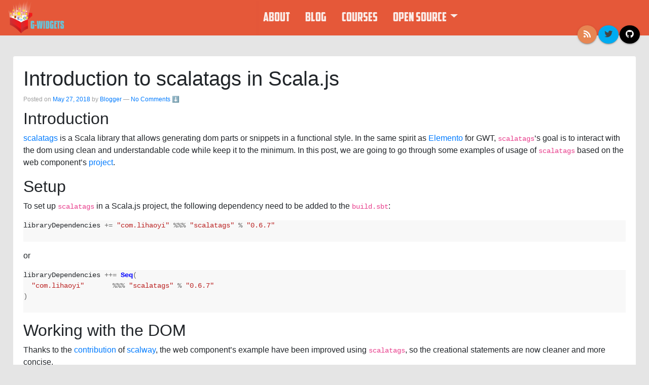

--- FILE ---
content_type: text/html; charset=utf-8
request_url: http://www.g-widgets.com/2018/05/27/introduction-to-scalatags-in-scala-js/
body_size: 5478
content:
<!DOCTYPE html> <html lang="en-US"> <head> <meta name="viewport" content="width=device-width, initial-scale=1.0, shrink-to-fit=no"> <!-- <meta property="og:image" content="https://s3-eu-west-1.amazonaws.com/gwidgets/logo-with-background.png"> --> <!-- <link rel="alternate" type="application/rss+xml" title="G-Widgets RSS Feed" href="http://www.g-widgets.com/feed/"> --> <!-- <link rel="stylesheet" href="https://s3-eu-west-1.amazonaws.com/gwidgets/app.css"> --> <!-- <link rel="icon" type="image/png" href="" /> --> <script src="https://code.jquery.com/jquery-3.3.1.slim.min.js" integrity="sha384-q8i/X+965DzO0rT7abK41JStQIAqVgRVzpbzo5smXKp4YfRvH+8abtTE1Pi6jizo" crossorigin="anonymous"></script> <link rel="stylesheet" href="/assets/css/main.css"> <link rel="stylesheet" href="https://stackpath.bootstrapcdn.com/bootstrap/4.1.3/css/bootstrap.min.css" integrity="sha384-MCw98/SFnGE8fJT3GXwEOngsV7Zt27NXFoaoApmYm81iuXoPkFOJwJ8ERdknLPMO" crossorigin="anonymous"> <link rel="stylesheet" href="https://use.fontawesome.com/releases/v5.5.0/css/all.css" integrity="sha384-B4dIYHKNBt8Bc12p+WXckhzcICo0wtJAoU8YZTY5qE0Id1GSseTk6S+L3BlXeVIU" crossorigin="anonymous"> <!-- Begin Jekyll SEO tag v2.5.0 --> <title>Introduction to scalatags in Scala.js | G-Widgets</title> <meta name="generator" content="Jekyll v3.7.4" /> <meta property="og:title" content="Introduction to scalatags in Scala.js" /> <meta name="author" content="blogger" /> <meta property="og:locale" content="en_US" /> <meta name="description" content="scalatags is a Scala library that allows generating dom parts or snippets in a functional style. In the same spirit as Elemento for GWT, scalatags’s goal is to interact with the dom using…" /> <meta property="og:description" content="scalatags is a Scala library that allows generating dom parts or snippets in a functional style. In the same spirit as Elemento for GWT, scalatags’s goal is to interact with the dom using…" /> <link rel="canonical" href="http://www.g-widgets.com/2018/05/27/introduction-to-scalatags-in-scala-js/" /> <meta property="og:url" content="http://www.g-widgets.com/2018/05/27/introduction-to-scalatags-in-scala-js/" /> <meta property="og:site_name" content="G-Widgets" /> <meta property="og:type" content="article" /> <meta property="article:published_time" content="2018-05-27T18:34:38+00:00" /> <meta name="twitter:card" content="summary" /> <meta name="twitter:site" content="@gwidgets_" /> <meta name="twitter:creator" content="@blogger" /> <script type="application/ld+json"> {"mainEntityOfPage":{"@type":"WebPage","@id":"http://www.g-widgets.com/2018/05/27/introduction-to-scalatags-in-scala-js/"},"@type":"BlogPosting","url":"http://www.g-widgets.com/2018/05/27/introduction-to-scalatags-in-scala-js/","dateModified":"2018-05-27T18:34:38+00:00","datePublished":"2018-05-27T18:34:38+00:00","headline":"Introduction to scalatags in Scala.js","author":{"@type":"Person","name":"blogger"},"publisher":{"@type":"Organization","logo":{"@type":"ImageObject","url":"https://s3-eu-west-1.amazonaws.com/gwidgets/logo-with-background.png"},"name":"blogger"},"description":"scalatags is a Scala library that allows generating dom parts or snippets in a functional style. In the same spirit as Elemento for GWT, scalatags’s goal is to interact with the dom using…","@context":"http://schema.org"}</script> <!-- End Jekyll SEO tag --> <script> var disqus_config = function () { this.page.url = "http://www.g-widgets.com/2018/05/27/introduction-to-scalatags-in-scala-js/"; this.page.identifier = "wp_id=836"; }; </script> </head> <body> <nav class="navbar navbar-expand-lg navbar-dark bg-nav fixed-top"> <a href="/" class="navbar-brand"> <img src="/assets/images/compressed.png" height="110" alt="G-Widgets" /> </a> <button class="navbar-toggler" type="button" data-toggle="collapse" data-target="#navbarSupportedContent" aria-controls="navbarSupportedContent" aria-expanded="false" aria-label="Toggle navigation"> <span class="navbar-toggler-icon"></span> </button> <div class="collapse navbar-collapse" id="navbarSupportedContent"> <ul class="navbar-nav"> <li class="nav-item "> <a class="nav-link" href="/about">About</a> </li> <li class="nav-item "> <a class="nav-link" href="/">Blog</a> </li> <li class="nav-item "> <a class="nav-link" href="/courses">Courses</a> </li> <li class="nav-item dropdown "> <a class="nav-link dropdown-toggle" id="navbarDropdown" role="button" data-toggle="dropdown" aria-haspopup="true" aria-expanded="false" href="#">Open Source</a> <div class="dropdown-menu" aria-labelledby="navbarDropdown"> <a class="dropdown-item" href="/gwty-leaflet">gwty-leaflet</a> <a class="dropdown-item" href="/gwt-ui-archetypes">gwt-app-archetypes</a> <a class="dropdown-item" href="/curlify">Curlify</a> </div> </li> </ul> </div> </nav> <a type="button" target="_blank" href="http://www.github.com/gwidgets/" class="btn btn-github"><i class="fab fa-github"></i></a> <a type="button" target="_blank" href="https://twitter.com/gwidgets_" class="btn btn-twitter"><i class="fab fa-twitter"></i></a> <a type="button" target="_blank" href="/feed" class="btn btn-rss"><i class="fas fa-rss"></i></a> <main class="container-fluid" style="max-width: 1700px;"> <div class="container-fluid wrapper"> <article class="post"> <h1 class="post-title">Introduction to scalatags in Scala.js</h1> <div class="post-meta">Posted on <a href="/2018/05/27/introduction-to-scalatags-in-scala-js/"><time datetime="2018-05-27">May 27, 2018</time></a> by <a href="#">Blogger</a> &mdash; <a href="/2018/05/27/introduction-to-scalatags-in-scala-js//#">No Comments &#x2B07;</a></div> <div class="post-content"><h2 id="introduction">Introduction</h2> <p><a href="http://www.lihaoyi.com/scalatags/#GettingStarted">scalatags</a> is a Scala library that allows generating dom parts or snippets in a functional style. In the same spirit as <a href="https://github.com/hal/elemento">Elemento</a> for GWT, <code class="highlighter-rouge">scalatags</code>‘s goal is to interact with the dom using clean and understandable code while keep it to the minimum. In this post, we are going to go through some examples of usage of <code class="highlighter-rouge">scalatags</code> based on the web component’s <a href="https://github.com/gwidgets/scalajs-webcomponents-demo">project</a>.</p> <h2 id="setup">Setup</h2> <p>To set up <code class="highlighter-rouge">scalatags</code> in a Scala.js project, the following dependency need to be added to the <code class="highlighter-rouge">build.sbt</code>:</p> <figure class="highlight"><pre><code class="language-scala" data-lang="scala"><span class="n">libraryDependencies</span> <span class="o">+=</span> <span class="s">"com.lihaoyi"</span> <span class="o">%%%</span> <span class="s">"scalatags"</span> <span class="o">%</span> <span class="s">"0.6.7"</span>
 </code></pre></figure> <p>or</p> <figure class="highlight"><pre><code class="language-scala" data-lang="scala"><span class="n">libraryDependencies</span> <span class="o">++=</span> <span class="nc">Seq</span><span class="o">(</span>
  <span class="s">"com.lihaoyi"</span>       <span class="o">%%%</span> <span class="s">"scalatags"</span> <span class="o">%</span> <span class="s">"0.6.7"</span>
<span class="o">)</span>
 </code></pre></figure> <h2 id="working-with-the-dom">Working with the DOM</h2> <p>Thanks to the <a href="https://github.com/gwidgets/scalajs-webcomponents-demo/pull/1">contribution</a> of <a href="https://github.com/scalway">scalway</a>, the web component’s example have been improved using <code class="highlighter-rouge">scalatags</code>, so the creational statements are now cleaner and more concise.</p> <div style="display: flex"> <div style="overflow: scroll; width: 45%;"> <p> <strong> With scalatags</strong> </p> <figure class="highlight"><pre><code class="language-scala" data-lang="scala">  <span class="k">val</span> <span class="n">amountInput</span> <span class="k">=</span> <span class="n">input</span><span class="o">(*.</span><span class="n">tpe</span> <span class="o">:=</span> <span class="s">"number"</span><span class="o">,</span> <span class="o">*.</span><span class="n">id</span> <span class="o">:=</span> <span class="s">"amountInput"</span><span class="o">).</span><span class="n">render</span>
    <span class="k">val</span> <span class="n">dateInput</span> <span class="k">=</span> <span class="n">input</span><span class="o">(*.</span><span class="n">tpe</span> <span class="o">:=</span> <span class="s">"date"</span><span class="o">,</span> <span class="o">*.</span><span class="n">id</span> <span class="o">:=</span> <span class="s">"dateInput"</span><span class="o">).</span><span class="n">render</span>
    <span class="k">val</span> <span class="n">reasonInput</span> <span class="k">=</span> <span class="n">textarea</span><span class="o">(*.</span><span class="n">id</span> <span class="o">:=</span> <span class="s">"reasonInput"</span><span class="o">).</span><span class="n">render</span>
    <span class="k">val</span> <span class="n">amountLabel</span> <span class="k">=</span> <span class="n">label</span><span class="o">(</span><span class="s">"Amount: "</span><span class="o">,</span> <span class="o">*.</span><span class="n">`for`</span> <span class="o">:=</span> <span class="s">"amountInput"</span><span class="o">).</span><span class="n">render</span>
    <span class="k">val</span> <span class="n">dateLabel</span> <span class="k">=</span> <span class="n">label</span><span class="o">(*.</span><span class="n">`for`</span> <span class="o">:=</span> <span class="s">"dateInput"</span><span class="o">,</span> <span class="s">"Date: "</span><span class="o">).</span><span class="n">render</span>
    <span class="k">val</span> <span class="n">reasonLabel</span> <span class="k">=</span> <span class="n">label</span><span class="o">(*.</span><span class="n">`for`</span> <span class="o">:=</span> <span class="s">"reasonInput"</span><span class="o">,</span> <span class="s">"Reason: "</span><span class="o">).</span><span class="n">render</span>

    <span class="k">val</span> <span class="n">submitButton</span> <span class="k">=</span> <span class="n">button</span><span class="o">(</span><span class="s">"Add"</span><span class="o">,</span> <span class="o">*.</span><span class="n">cls</span> <span class="o">:=</span> <span class="s">"action-button"</span><span class="o">,</span>
      <span class="o">*.</span><span class="n">onclick</span> <span class="o">:=</span> <span class="o">{</span> <span class="o">()</span> <span class="k">=&gt;</span>
        <span class="k">val</span> <span class="n">id</span> <span class="k">=</span> <span class="nc">UUID</span><span class="o">.</span><span class="n">randomUUID</span><span class="o">().</span><span class="n">toString</span>
        <span class="k">val</span> <span class="n">expense</span> <span class="k">=</span> <span class="k">new</span> <span class="nc">Expense</span><span class="o">(</span><span class="n">id</span><span class="o">,</span> <span class="n">getExpenseAmount</span><span class="o">(),</span> <span class="n">getExpenseDate</span><span class="o">(),</span> <span class="n">getExpenseReason</span><span class="o">())</span>
        <span class="k">var</span> <span class="n">expenseAsJson</span> <span class="k">=</span> <span class="n">expense</span><span class="o">.</span><span class="n">asJson</span>
        <span class="n">println</span><span class="o">(</span><span class="n">expenseAsJson</span><span class="o">)</span>
        <span class="n">dom</span><span class="o">.</span><span class="n">window</span><span class="o">.</span><span class="n">localStorage</span><span class="o">.</span><span class="n">setItem</span><span class="o">(</span><span class="n">expense</span><span class="o">.</span><span class="n">id</span><span class="o">,</span> <span class="n">expenseAsJson</span><span class="o">.</span><span class="n">toString</span><span class="o">())</span>
        <span class="n">dom</span><span class="o">.</span><span class="n">document</span><span class="o">.</span><span class="n">dispatchEvent</span><span class="o">(</span><span class="k">new</span> <span class="n">wrappers</span><span class="o">.</span><span class="nc">Event</span><span class="o">(</span><span class="s">"addExpense"</span><span class="o">))</span>
      <span class="o">}</span>
    <span class="o">).</span><span class="n">render</span></code></pre></figure> </div> <div style="width: 5%"> </div> <div style="overflow: scroll; width: 45%;"> <p> <strong> Without scalatags</strong> </p> <figure class="highlight"><pre><code class="language-scala" data-lang="scala">    <span class="k">val</span> <span class="n">amountInput</span> <span class="k">=</span> <span class="n">dom</span><span class="o">.</span><span class="n">document</span><span class="o">.</span><span class="n">createElement</span><span class="o">(</span><span class="s">"input"</span><span class="o">).</span><span class="n">asInstanceOf</span><span class="o">[</span><span class="kt">HTMLInputElement</span><span class="o">]</span>
        <span class="n">amountInput</span><span class="o">.</span><span class="n">`type`</span> <span class="k">=</span> <span class="s">"number"</span>
        <span class="n">amountInput</span><span class="o">.</span><span class="n">id</span> <span class="k">=</span> <span class="s">"amountInput"</span>
        <span class="k">val</span> <span class="n">dateInput</span> <span class="k">=</span> <span class="n">dom</span><span class="o">.</span><span class="n">document</span><span class="o">.</span><span class="n">createElement</span><span class="o">(</span><span class="s">"input"</span><span class="o">).</span><span class="n">asInstanceOf</span><span class="o">[</span><span class="kt">HTMLInputElement</span><span class="o">]</span>
        <span class="n">dateInput</span><span class="o">.</span><span class="n">`type`</span> <span class="k">=</span> <span class="s">"date"</span>
        <span class="n">dateInput</span><span class="o">.</span><span class="n">id</span> <span class="k">=</span> <span class="s">"dateInput"</span>
        <span class="k">val</span> <span class="n">reasonInput</span> <span class="k">=</span> <span class="n">dom</span><span class="o">.</span><span class="n">document</span><span class="o">.</span><span class="n">createElement</span><span class="o">(</span><span class="s">"textarea"</span><span class="o">).</span><span class="n">asInstanceOf</span><span class="o">[</span><span class="kt">HTMLTextAreaElement</span><span class="o">]</span>
        <span class="n">reasonInput</span><span class="o">.</span><span class="n">id</span> <span class="k">=</span> <span class="s">"reasonInput"</span>

        <span class="k">val</span> <span class="n">amountLabel</span> <span class="k">=</span> <span class="n">dom</span><span class="o">.</span><span class="n">document</span><span class="o">.</span><span class="n">createElement</span><span class="o">(</span><span class="s">"label"</span><span class="o">).</span><span class="n">asInstanceOf</span><span class="o">[</span><span class="kt">HTMLLabelElement</span><span class="o">]</span>
        <span class="n">amountLabel</span><span class="o">.</span><span class="n">htmlFor</span> <span class="k">=</span> <span class="s">"amountInput"</span>
        <span class="n">amountLabel</span><span class="o">.</span><span class="n">textContent</span> <span class="k">=</span> <span class="s">"Amount: "</span>
        <span class="k">val</span> <span class="n">dateLabel</span> <span class="k">=</span> <span class="n">dom</span><span class="o">.</span><span class="n">document</span><span class="o">.</span><span class="n">createElement</span><span class="o">(</span><span class="s">"label"</span><span class="o">).</span><span class="n">asInstanceOf</span><span class="o">[</span><span class="kt">HTMLLabelElement</span><span class="o">]</span>
        <span class="n">dateLabel</span><span class="o">.</span><span class="n">htmlFor</span> <span class="k">=</span> <span class="s">"dateInput"</span>
        <span class="n">dateLabel</span><span class="o">.</span><span class="n">textContent</span> <span class="k">=</span> <span class="s">"Date: "</span>
        <span class="k">val</span> <span class="n">reasonLabel</span> <span class="k">=</span> <span class="n">dom</span><span class="o">.</span><span class="n">document</span><span class="o">.</span><span class="n">createElement</span><span class="o">(</span><span class="s">"label"</span><span class="o">).</span><span class="n">asInstanceOf</span><span class="o">[</span><span class="kt">HTMLLabelElement</span><span class="o">]</span>
        <span class="n">reasonLabel</span><span class="o">.</span><span class="n">htmlFor</span> <span class="k">=</span> <span class="s">"reasonInput"</span>
        <span class="n">reasonLabel</span><span class="o">.</span><span class="n">textContent</span> <span class="k">=</span> <span class="s">"Reason: "</span>

        <span class="k">val</span> <span class="n">submitButton</span> <span class="k">=</span> <span class="n">dom</span><span class="o">.</span><span class="n">document</span><span class="o">.</span><span class="n">createElement</span><span class="o">(</span><span class="s">"button"</span><span class="o">).</span><span class="n">asInstanceOf</span><span class="o">[</span><span class="kt">HTMLButtonElement</span><span class="o">]</span>
        <span class="n">submitButton</span><span class="o">.</span><span class="n">textContent</span> <span class="k">=</span> <span class="s">"Add"</span>
        <span class="n">submitButton</span><span class="o">.</span><span class="n">classList</span><span class="o">.</span><span class="n">add</span><span class="o">(</span><span class="s">"action-button"</span><span class="o">)</span>

        <span class="n">submitButton</span><span class="o">.</span><span class="n">addEventListener</span><span class="o">(</span><span class="s">"click"</span><span class="o">,</span> <span class="o">(</span><span class="n">event</span><span class="k">:</span> <span class="kt">Event</span><span class="o">)</span> <span class="k">=&gt;</span> <span class="o">{</span>
          <span class="k">val</span> <span class="n">id</span> <span class="k">=</span> <span class="nc">UUID</span><span class="o">.</span><span class="n">randomUUID</span><span class="o">().</span><span class="n">toString</span>
          <span class="k">val</span> <span class="n">expense</span> <span class="k">=</span> <span class="k">new</span> <span class="nc">Expense</span><span class="o">(</span><span class="n">id</span><span class="o">,</span> <span class="n">getExpenseAmount</span><span class="o">(),</span> <span class="n">getExpenseDate</span><span class="o">(),</span> <span class="n">getExpenseReason</span><span class="o">())</span>
          <span class="k">var</span> <span class="n">expenseAsJson</span> <span class="k">=</span> <span class="n">expense</span><span class="o">.</span><span class="n">asJson</span>
          <span class="n">println</span><span class="o">(</span><span class="n">expenseAsJson</span><span class="o">)</span>
          <span class="n">dom</span><span class="o">.</span><span class="n">window</span><span class="o">.</span><span class="n">localStorage</span><span class="o">.</span><span class="n">setItem</span><span class="o">(</span><span class="n">expense</span><span class="o">.</span><span class="n">id</span><span class="o">,</span> <span class="n">expenseAsJson</span><span class="o">.</span><span class="n">toString</span><span class="o">())</span>
          <span class="n">dom</span><span class="o">.</span><span class="n">document</span><span class="o">.</span><span class="n">dispatchEvent</span><span class="o">(</span><span class="k">new</span> <span class="n">wrappers</span><span class="o">.</span><span class="nc">Event</span><span class="o">(</span><span class="s">"addExpense"</span><span class="o">))</span>
        <span class="o">})</span>


        <span class="n">getContainer</span><span class="o">().</span><span class="n">appendChild</span><span class="o">(</span><span class="n">amountLabel</span><span class="o">)</span>
        <span class="n">getContainer</span><span class="o">().</span><span class="n">appendChild</span><span class="o">(</span><span class="n">amountInput</span><span class="o">)</span>
        <span class="n">getContainer</span><span class="o">().</span><span class="n">appendChild</span><span class="o">(</span><span class="n">dateLabel</span><span class="o">)</span>
        <span class="n">getContainer</span><span class="o">().</span><span class="n">appendChild</span><span class="o">(</span><span class="n">dateInput</span><span class="o">)</span>
        <span class="n">getContainer</span><span class="o">().</span><span class="n">appendChild</span><span class="o">(</span><span class="n">reasonLabel</span><span class="o">)</span>
        <span class="n">getContainer</span><span class="o">().</span><span class="n">appendChild</span><span class="o">(</span><span class="n">reasonInput</span><span class="o">)</span>
        <span class="n">getContainer</span><span class="o">().</span><span class="n">appendChild</span><span class="o">(</span><span class="n">submitButton</span><span class="o">)</span>
  </code></pre></figure> </div> </div> <p>We can see that <code class="highlighter-rouge">scalatags</code> has helped in reducing boilerplate.</p> <div style="display: flex"> <div style="overflow: scroll; width: 45%;"> <p> <strong> With scalatags</strong> </p> <figure class="highlight"><pre><code class="language-scala" data-lang="scala">        <span class="k">val</span> <span class="n">data</span> <span class="k">=</span> <span class="o">(</span><span class="mi">0</span> <span class="n">until</span> <span class="n">dom</span><span class="o">.</span><span class="n">window</span><span class="o">.</span><span class="n">localStorage</span><span class="o">.</span><span class="n">length</span><span class="o">).</span><span class="n">map</span> <span class="o">{</span> <span class="n">i</span> <span class="k">=&gt;</span>
              <span class="k">val</span> <span class="n">key</span> <span class="k">=</span> <span class="n">dom</span><span class="o">.</span><span class="n">window</span><span class="o">.</span><span class="n">localStorage</span><span class="o">.</span><span class="n">key</span><span class="o">(</span><span class="n">i</span><span class="o">)</span>
              <span class="nc">Option</span><span class="o">(</span><span class="n">dom</span><span class="o">.</span><span class="n">window</span><span class="o">.</span><span class="n">localStorage</span><span class="o">.</span><span class="n">getItem</span><span class="o">(</span><span class="n">key</span><span class="o">))</span>
            <span class="o">}.</span><span class="n">collect</span> <span class="o">{</span>
              <span class="k">case</span> <span class="nc">Some</span><span class="o">(</span><span class="n">e</span><span class="o">)</span> <span class="k">=&gt;</span> <span class="n">decode</span><span class="o">[</span><span class="kt">Expense</span><span class="o">](</span><span class="n">e</span><span class="o">).</span><span class="n">toSeq</span><span class="o">.</span><span class="n">last</span>
            <span class="o">}</span>

            <span class="n">dataTable</span> <span class="k">=</span> <span class="n">table</span><span class="o">(*.</span><span class="n">cls</span> <span class="o">:=</span> <span class="s">"data-table"</span><span class="o">,</span>
              <span class="n">thead</span><span class="o">(</span><span class="n">tr</span><span class="o">(</span><span class="n">th</span><span class="o">(</span><span class="s">"id"</span><span class="o">),</span> <span class="n">th</span><span class="o">(</span><span class="s">"amount"</span><span class="o">),</span> <span class="n">th</span><span class="o">(</span><span class="s">"date"</span><span class="o">),</span> <span class="n">th</span><span class="o">(</span><span class="s">"reason"</span><span class="o">))),</span>
              <span class="n">data</span><span class="o">.</span><span class="n">map</span> <span class="o">{</span> <span class="n">expense</span> <span class="k">=&gt;</span>
                <span class="n">tr</span><span class="o">(</span>
                  <span class="n">td</span><span class="o">(</span><span class="n">expense</span><span class="o">.</span><span class="n">id</span><span class="o">),</span>
                  <span class="n">td</span><span class="o">(</span><span class="n">expense</span><span class="o">.</span><span class="n">amount</span><span class="o">),</span>
                  <span class="n">td</span><span class="o">(</span><span class="n">expense</span><span class="o">.</span><span class="n">date</span><span class="o">),</span>
                  <span class="n">td</span><span class="o">(</span><span class="n">expense</span><span class="o">.</span><span class="n">reason</span><span class="o">)</span>
                <span class="o">)</span>
              <span class="o">}</span>
            <span class="o">).</span><span class="n">render</span>

            <span class="n">getContainer</span><span class="o">().</span><span class="n">appendChild</span><span class="o">(</span><span class="n">dataTable</span><span class="o">)</span>
    </code></pre></figure> </div> <div style="width: 5%"> </div> <div style="overflow: scroll; width: 45%;"> <p> <strong> Without scalatags</strong> </p> <figure class="highlight"><pre><code class="language-scala" data-lang="scala">      <span class="n">dataTable</span> <span class="k">=</span> <span class="n">dom</span><span class="o">.</span><span class="n">document</span><span class="o">.</span><span class="n">createElement</span><span class="o">(</span><span class="s">"table"</span><span class="o">).</span><span class="n">asInstanceOf</span><span class="o">[</span><span class="kt">HTMLTableElement</span><span class="o">]</span>
        <span class="n">dataTable</span><span class="o">.</span><span class="n">classList</span><span class="o">.</span><span class="n">add</span><span class="o">(</span><span class="s">"data-table"</span><span class="o">)</span>
        <span class="k">val</span> <span class="n">tableHeader</span> <span class="k">=</span> <span class="n">dom</span><span class="o">.</span><span class="n">document</span><span class="o">.</span><span class="n">createElement</span><span class="o">(</span><span class="s">"thead"</span><span class="o">).</span><span class="n">asInstanceOf</span><span class="o">[</span><span class="kt">HTMLElement</span><span class="o">]</span>
        <span class="k">val</span> <span class="n">idHeaderCell</span> <span class="k">=</span> <span class="n">dom</span><span class="o">.</span><span class="n">document</span><span class="o">.</span><span class="n">createElement</span><span class="o">(</span><span class="s">"th"</span><span class="o">).</span><span class="n">asInstanceOf</span><span class="o">[</span><span class="kt">HTMLElement</span><span class="o">]</span>
        <span class="n">idHeaderCell</span><span class="o">.</span><span class="n">textContent</span> <span class="k">=</span> <span class="s">"id"</span>
        <span class="k">val</span> <span class="n">amountHeaderCell</span> <span class="k">=</span> <span class="n">dom</span><span class="o">.</span><span class="n">document</span><span class="o">.</span><span class="n">createElement</span><span class="o">(</span><span class="s">"th"</span><span class="o">).</span><span class="n">asInstanceOf</span><span class="o">[</span><span class="kt">HTMLElement</span><span class="o">]</span>
        <span class="n">amountHeaderCell</span><span class="o">.</span><span class="n">textContent</span> <span class="k">=</span> <span class="s">"amount"</span>
        <span class="k">val</span> <span class="n">dateHeaderCell</span> <span class="k">=</span> <span class="n">dom</span><span class="o">.</span><span class="n">document</span><span class="o">.</span><span class="n">createElement</span><span class="o">(</span><span class="s">"th"</span><span class="o">).</span><span class="n">asInstanceOf</span><span class="o">[</span><span class="kt">HTMLElement</span><span class="o">]</span>
        <span class="n">dateHeaderCell</span><span class="o">.</span><span class="n">textContent</span> <span class="k">=</span> <span class="s">"date"</span>
        <span class="k">val</span> <span class="n">reasonHeaderCell</span> <span class="k">=</span> <span class="n">dom</span><span class="o">.</span><span class="n">document</span><span class="o">.</span><span class="n">createElement</span><span class="o">(</span><span class="s">"th"</span><span class="o">).</span><span class="n">asInstanceOf</span><span class="o">[</span><span class="kt">HTMLElement</span><span class="o">]</span>
        <span class="n">reasonHeaderCell</span><span class="o">.</span><span class="n">textContent</span> <span class="k">=</span> <span class="s">"reason"</span>

        <span class="k">val</span> <span class="n">tableHeaderRow</span> <span class="k">=</span> <span class="n">dom</span><span class="o">.</span><span class="n">document</span><span class="o">.</span><span class="n">createElement</span><span class="o">(</span><span class="s">"tr"</span><span class="o">).</span><span class="n">asInstanceOf</span><span class="o">[</span><span class="kt">HTMLTableRowElement</span><span class="o">]</span>

        <span class="n">tableHeaderRow</span><span class="o">.</span><span class="n">appendChild</span><span class="o">(</span><span class="n">idHeaderCell</span><span class="o">)</span>
        <span class="n">tableHeaderRow</span><span class="o">.</span><span class="n">appendChild</span><span class="o">(</span><span class="n">amountHeaderCell</span><span class="o">)</span>
        <span class="n">tableHeaderRow</span><span class="o">.</span><span class="n">appendChild</span><span class="o">(</span><span class="n">dateHeaderCell</span><span class="o">)</span>
        <span class="n">tableHeaderRow</span><span class="o">.</span><span class="n">appendChild</span><span class="o">(</span><span class="n">reasonHeaderCell</span><span class="o">)</span>

        <span class="n">tableHeader</span><span class="o">.</span><span class="n">appendChild</span><span class="o">(</span><span class="n">tableHeaderRow</span><span class="o">)</span>
        <span class="n">dataTable</span><span class="o">.</span><span class="n">appendChild</span><span class="o">(</span><span class="n">tableHeader</span><span class="o">)</span>

        <span class="k">for</span> <span class="o">(</span><span class="n">i</span> <span class="k">&lt;-</span> <span class="mi">0</span> <span class="n">until</span> <span class="n">dom</span><span class="o">.</span><span class="n">window</span><span class="o">.</span><span class="n">localStorage</span><span class="o">.</span><span class="n">length</span><span class="o">)</span> <span class="o">{</span>
          <span class="k">val</span> <span class="n">key</span> <span class="k">=</span> <span class="n">dom</span><span class="o">.</span><span class="n">window</span><span class="o">.</span><span class="n">localStorage</span><span class="o">.</span><span class="n">key</span><span class="o">(</span><span class="n">i</span><span class="o">)</span>
          <span class="k">val</span> <span class="n">expenseJsonOption</span> <span class="k">=</span> <span class="nc">Option</span><span class="o">(</span><span class="n">dom</span><span class="o">.</span><span class="n">window</span><span class="o">.</span><span class="n">localStorage</span><span class="o">.</span><span class="n">getItem</span><span class="o">(</span><span class="n">key</span><span class="o">))</span>
          <span class="k">if</span> <span class="o">(</span><span class="n">expenseJsonOption</span><span class="o">.</span><span class="n">isDefined</span><span class="o">)</span> <span class="o">{</span>
            <span class="k">val</span> <span class="n">expense</span> <span class="k">=</span> <span class="n">decode</span><span class="o">[</span><span class="kt">Expense</span><span class="o">](</span><span class="n">expenseJsonOption</span><span class="o">.</span><span class="n">get</span><span class="o">).</span><span class="n">toSeq</span><span class="o">.</span><span class="n">last</span>
            <span class="k">val</span> <span class="n">row</span> <span class="k">=</span> <span class="n">dom</span><span class="o">.</span><span class="n">document</span><span class="o">.</span><span class="n">createElement</span><span class="o">(</span><span class="s">"tr"</span><span class="o">).</span><span class="n">asInstanceOf</span><span class="o">[</span><span class="kt">HTMLTableRowElement</span><span class="o">]</span>
            <span class="k">val</span> <span class="n">idCell</span> <span class="k">=</span> <span class="n">dom</span><span class="o">.</span><span class="n">document</span><span class="o">.</span><span class="n">createElement</span><span class="o">(</span><span class="s">"td"</span><span class="o">).</span><span class="n">asInstanceOf</span><span class="o">[</span><span class="kt">HTMLTableDataCellElement</span><span class="o">]</span>
            <span class="n">idCell</span><span class="o">.</span><span class="n">textContent</span> <span class="k">=</span> <span class="n">expense</span><span class="o">.</span><span class="n">id</span>
            <span class="k">val</span> <span class="n">amountCell</span> <span class="k">=</span> <span class="n">dom</span><span class="o">.</span><span class="n">document</span><span class="o">.</span><span class="n">createElement</span><span class="o">(</span><span class="s">"td"</span><span class="o">).</span><span class="n">asInstanceOf</span><span class="o">[</span><span class="kt">HTMLTableDataCellElement</span><span class="o">]</span>
            <span class="n">amountCell</span><span class="o">.</span><span class="n">textContent</span> <span class="k">=</span> <span class="n">expense</span><span class="o">.</span><span class="n">amount</span>
            <span class="k">val</span> <span class="n">dateCell</span> <span class="k">=</span> <span class="n">dom</span><span class="o">.</span><span class="n">document</span><span class="o">.</span><span class="n">createElement</span><span class="o">(</span><span class="s">"td"</span><span class="o">).</span><span class="n">asInstanceOf</span><span class="o">[</span><span class="kt">HTMLTableDataCellElement</span><span class="o">]</span>
            <span class="n">dateCell</span><span class="o">.</span><span class="n">textContent</span> <span class="k">=</span> <span class="n">expense</span><span class="o">.</span><span class="n">date</span>
            <span class="k">val</span> <span class="n">reasonCell</span> <span class="k">=</span> <span class="n">dom</span><span class="o">.</span><span class="n">document</span><span class="o">.</span><span class="n">createElement</span><span class="o">(</span><span class="s">"td"</span><span class="o">).</span><span class="n">asInstanceOf</span><span class="o">[</span><span class="kt">HTMLTableDataCellElement</span><span class="o">]</span>
            <span class="n">reasonCell</span><span class="o">.</span><span class="n">textContent</span> <span class="k">=</span> <span class="n">expense</span><span class="o">.</span><span class="n">reason</span>
            <span class="n">row</span><span class="o">.</span><span class="n">appendChild</span><span class="o">(</span><span class="n">idCell</span><span class="o">)</span>
            <span class="n">row</span><span class="o">.</span><span class="n">appendChild</span><span class="o">(</span><span class="n">amountCell</span><span class="o">)</span>
            <span class="n">row</span><span class="o">.</span><span class="n">appendChild</span><span class="o">(</span><span class="n">dateCell</span><span class="o">)</span>
            <span class="n">row</span><span class="o">.</span><span class="n">appendChild</span><span class="o">(</span><span class="n">reasonCell</span><span class="o">)</span>
            <span class="n">dataTable</span><span class="o">.</span><span class="n">appendChild</span><span class="o">(</span><span class="n">row</span><span class="o">)</span>
          <span class="o">}</span>
        <span class="o">}</span>
        <span class="n">getContainer</span><span class="o">().</span><span class="n">appendChild</span><span class="o">(</span><span class="n">dataTable</span><span class="o">)</span></code></pre></figure> </div> </div> <p>Coupled with Scala streams, the creation of the expenses table is cleaner and meaningful.</p> <p>More examples can be found in this <a href="https://github.com/gwidgets/scalajs-webcomponents-demo/pull/1">pull request</a>.</p> <h2 id="conclusion">Conclusion</h2> <p><code class="highlighter-rouge">scalatags</code> can become an indispensable tool for creating and interacting with dom elements in Scala.js especially for large scale applications. <code class="highlighter-rouge">scalatags</code> can help make the codebase more maintainable by reducing the boilerplate code and improving readability.</p> </div> <nav class="navigation"> <div class="previous" > <a href="/2018/05/17/introduction-to-kotlin-to-javascript/">&#8249; Introduction to Kotlin (to) JavaScript</a> </div> </nav> <div class="post-tags"> Tagged with: <a href="/tag/Scala.js/">Scala.js</a> </div> <div id="disqus_thread"></div> <script src="/assets/js/disqus.js"> </script> </article> </div> </main> <script src="https://code.jquery.com/jquery-3.3.1.slim.min.js" integrity="sha384-q8i/X+965DzO0rT7abK41JStQIAqVgRVzpbzo5smXKp4YfRvH+8abtTE1Pi6jizo" crossorigin="anonymous"></script> <script src="/assets/js/readmore.js"></script> <script defer src="https://cdnjs.cloudflare.com/ajax/libs/popper.js/1.14.3/umd/popper.min.js" integrity="sha384-ZMP7rVo3mIykV+2+9J3UJ46jBk0WLaUAdn689aCwoqbBJiSnjAK/l8WvCWPIPm49" crossorigin="anonymous"></script> <script defer src="https://stackpath.bootstrapcdn.com/bootstrap/4.1.3/js/bootstrap.min.js" integrity="sha384-ChfqqxuZUCnJSK3+MXmPNIyE6ZbWh2IMqE241rYiqJxyMiZ6OW/JmZQ5stwEULTy" crossorigin="anonymous"></script> <script> (function(i,s,o,g,r,a,m){i['GoogleAnalyticsObject']=r;i[r]=i[r]||function(){ (i[r].q=i[r].q||[]).push(arguments)},i[r].l=1*new Date();a=s.createElement(o), m=s.getElementsByTagName(o)[0];a.async=1;a.src=g;m.parentNode.insertBefore(a,m) })(window,document,'script','https://www.google-analytics.com/analytics.js','ga'); ga('create', 'UA-54925698-2', 'auto'); ga('send', 'pageview'); </script> </body> </html>


--- FILE ---
content_type: text/css; charset=utf-8
request_url: http://www.g-widgets.com/assets/css/main.css
body_size: 1277
content:
@import url(default-highlight.css);@font-face{font-family:"American Captain";src:url("/assets/fonts/American+Captain.woff") format("woff")}.bg-nav{background-color:#e54825 !important;opacity:.9 !important}.navbar{height:70px;padding:0 !important}.navbar .navbar-brand{margin:0 !important;padding:0 !important}.navbar .navbar-brand img{vertical-align:super}.navbar .nav-link{color:#fff !important;font-size:25px;font-family:"American Captain";padding:15px !important}.navbar .nav-link:hover{background-color:#ff6404 !important}.navbar .nav-link-active{background-color:#ff6404 !important}.navbar .navbar-nav{background-color:#e54825 !important;margin:auto;opacity:.9 !important}.navbar .dropdown-menu{background-color:#ff5722 !important}.navbar .dropdown-menu .dropdown-item{color:#fff !important}.navbar .dropdown-menu .dropdown-item:hover{text-decoration:none !important;background-color:#ff6404 !important}.btn-social,.btn-github,.btn-twitter,.btn-rss{border:0 !important;border-radius:50% !important;box-shadow:0 2px 2px 0 rgba(0,0,0,0.14),0 1px 5px 0 rgba(0,0,0,0.12),0 3px 1px -2px rgba(0,0,0,0.2);position:fixed;top:50px;z-index:3000 !important;-webkit-appearance:none !important}.btn-github{background-color:#000 !important;color:#fff !important;right:18px}.btn-twitter{background-color:#00abf0 !important;color:#444 !important;right:60px}.btn-rss{background-color:#e78653 !important;color:#fff !important;right:103px}body{background-color:#e5e5e5 !important}main.container-fluid{margin:110px auto 0;padding:0 25px}main.container-fluid .wrapper{background-color:#fff !important;border:1px solid #e5e5e5;border-radius:4px;display:flex;justify-items:flex-end;padding:20px;width:100%}main.container-fluid .project-title{left:33%;position:relative;width:33%}main.container-fluid .project-title .project-title-header{display:-webkit-inline-box;margin-bottom:80px}main.container-fluid .project-title img{margin-right:20px;vertical-align:middle;border-style:none;max-width:100%;height:auto}main.container-fluid .posts,main.container-fluid .post{margin-right:2rem;width:100%}main.container-fluid .post-title a{font-weight:600}main.container-fluid .post-meta{clear:both;font-size:12px;margin-bottom:10px;color:#9f9f9f}main.container-fluid .post-tags{font-weight:600;font-size:12px;margin-top:20px}main.container-fluid .post-tags a{color:#111;font-weight:500}main.container-fluid .post-tags a:hover{color:#0056b3}main.container-fluid .archive-sidebar{background-color:#f9f9f9;border:1px solid #e5e5e5;border-radius:4px;margin:0 0 20px;padding:20px}main.container-fluid .archive-sidebar h3{font-size:1.5rem;font-weight:600;margin:0;padding:0 0 20px}main.container-fluid .archive-sidebar details{margin-left:.75rem}main.container-fluid .archive-sidebar details summary{color:#666;margin-bottom:.75rem;text-shadow:2px 2px 1px rgba(0,0,0,0.15)}main.container-fluid .archive-sidebar details summary a{color:#111;text-decoration:none}main.container-fluid .archive-sidebar details summary a:hover{color:#0056b3;text-decoration:underline}main.container-fluid .archive-sidebar details summary::-webkit-details-marker{color:#666;text-shadow:2px 2px 1px rgba(0,0,0,0.15)}main.container-fluid .archive-sidebar details ul{list-style:none}main.container-fluid .tag-cloud-sidebar{padding:1rem}main.container-fluid .blog-partners-sidebar{padding:1rem}main.container-fluid .blog-partners-sidebar div{display:flex;flex-direction:row}main.container-fluid .blog-partners-sidebar div a{width:25%}main.container-fluid .blog-partners-sidebar div a img{width:100%}.project-documentation--container{border:1px solid #ccc}.project-documentation--container img{width:100%}.item--dropdown .item--body-title{padding:30px 0 15px;color:#34302d;border-bottom:1px solid #4a4440;border-color:#d7d5d3;font-size:12px;line-height:12px;margin:0 20px;text-transform:uppercase}.item--dropdown .item--left-column,.item--dropdown .item--right-column{width:45%;display:inline-block;vertical-align:top}.item--dropdown .item--body--version{border-bottom:1px solid #4a4540;border-color:#d7d5d3;margin:0 20px;padding:7px 0}#archetypes{border:1px solid #ddd;margin:1.6em 0}#archetypes td,#archetypes th{padding:.8em;vertical-align:baseline}#archetypes table,#archetypes td,#archetypes th{border:1px solid #ddd}.navigation{display:flex;font-size:13px}.navigation a{color:#aaa;text-decoration:none}.navigation a:hover{color:#111;text-decoration:none}.navigation .previous{flex:1}.navigation .next{flex:1;text-align:right}


--- FILE ---
content_type: application/javascript; charset=utf-8
request_url: http://www.g-widgets.com/assets/js/disqus.js
body_size: 228
content:
(function() { // DON'T EDIT BELOW THIS LINE
var d = document, s = d.createElement('script');
s.src = 'https://gwidgets.disqus.com/embed.js';
s.setAttribute('data-timestamp', +new Date());
(d.head || d.body).appendChild(s);
})();

--- FILE ---
content_type: application/javascript; charset=utf-8
request_url: http://www.g-widgets.com/assets/js/readmore.js
body_size: 163
content:
jQuery(".readmore").click(function(event){
    jQuery(event.target).parent().next(".more").show();
    jQuery(event.target).hide();
    return false;
});

jQuery(".readless").click(function(event){
  jQuery(event.target).parent().closest(".more").hide();
    jQuery(event.target).parent().prev().find(".readmore").show();
  return false;
});